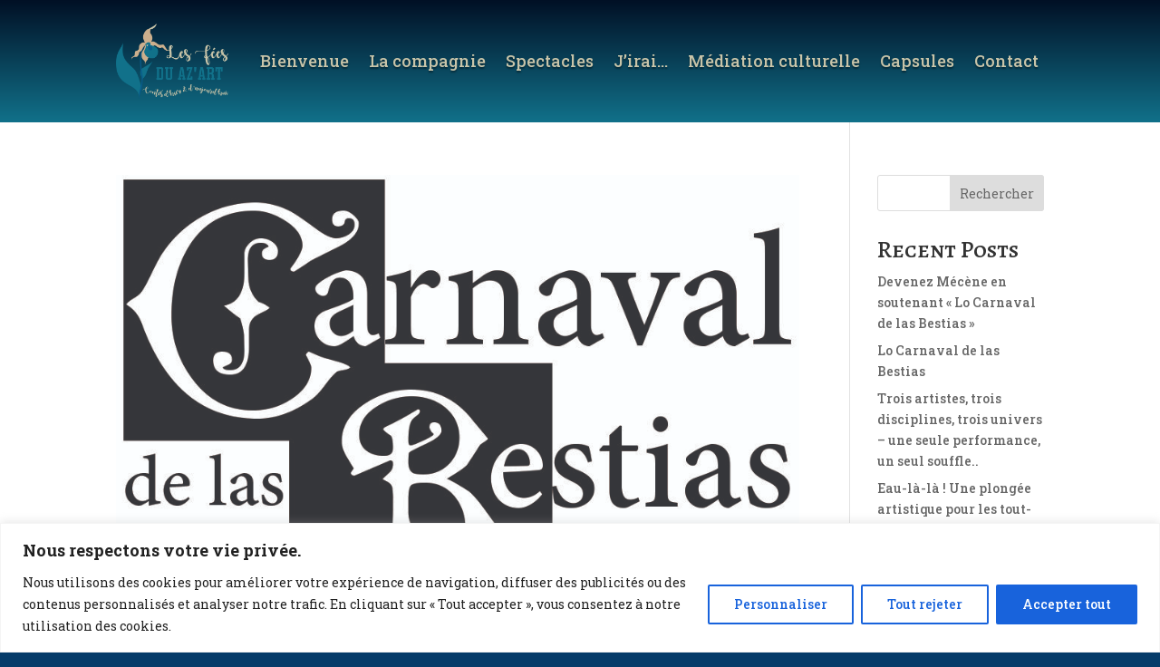

--- FILE ---
content_type: text/html; charset=utf-8
request_url: https://www.google.com/recaptcha/api2/anchor?ar=1&k=6LcBGEIiAAAAAG-IY2WWpeUrSJBt16vnEGJmYCHx&co=aHR0cHM6Ly93d3cubGVzZmVlc2R1YXphcnQuY29tOjQ0Mw..&hl=en&v=N67nZn4AqZkNcbeMu4prBgzg&size=invisible&anchor-ms=20000&execute-ms=30000&cb=atwzke7q7z42
body_size: 48677
content:
<!DOCTYPE HTML><html dir="ltr" lang="en"><head><meta http-equiv="Content-Type" content="text/html; charset=UTF-8">
<meta http-equiv="X-UA-Compatible" content="IE=edge">
<title>reCAPTCHA</title>
<style type="text/css">
/* cyrillic-ext */
@font-face {
  font-family: 'Roboto';
  font-style: normal;
  font-weight: 400;
  font-stretch: 100%;
  src: url(//fonts.gstatic.com/s/roboto/v48/KFO7CnqEu92Fr1ME7kSn66aGLdTylUAMa3GUBHMdazTgWw.woff2) format('woff2');
  unicode-range: U+0460-052F, U+1C80-1C8A, U+20B4, U+2DE0-2DFF, U+A640-A69F, U+FE2E-FE2F;
}
/* cyrillic */
@font-face {
  font-family: 'Roboto';
  font-style: normal;
  font-weight: 400;
  font-stretch: 100%;
  src: url(//fonts.gstatic.com/s/roboto/v48/KFO7CnqEu92Fr1ME7kSn66aGLdTylUAMa3iUBHMdazTgWw.woff2) format('woff2');
  unicode-range: U+0301, U+0400-045F, U+0490-0491, U+04B0-04B1, U+2116;
}
/* greek-ext */
@font-face {
  font-family: 'Roboto';
  font-style: normal;
  font-weight: 400;
  font-stretch: 100%;
  src: url(//fonts.gstatic.com/s/roboto/v48/KFO7CnqEu92Fr1ME7kSn66aGLdTylUAMa3CUBHMdazTgWw.woff2) format('woff2');
  unicode-range: U+1F00-1FFF;
}
/* greek */
@font-face {
  font-family: 'Roboto';
  font-style: normal;
  font-weight: 400;
  font-stretch: 100%;
  src: url(//fonts.gstatic.com/s/roboto/v48/KFO7CnqEu92Fr1ME7kSn66aGLdTylUAMa3-UBHMdazTgWw.woff2) format('woff2');
  unicode-range: U+0370-0377, U+037A-037F, U+0384-038A, U+038C, U+038E-03A1, U+03A3-03FF;
}
/* math */
@font-face {
  font-family: 'Roboto';
  font-style: normal;
  font-weight: 400;
  font-stretch: 100%;
  src: url(//fonts.gstatic.com/s/roboto/v48/KFO7CnqEu92Fr1ME7kSn66aGLdTylUAMawCUBHMdazTgWw.woff2) format('woff2');
  unicode-range: U+0302-0303, U+0305, U+0307-0308, U+0310, U+0312, U+0315, U+031A, U+0326-0327, U+032C, U+032F-0330, U+0332-0333, U+0338, U+033A, U+0346, U+034D, U+0391-03A1, U+03A3-03A9, U+03B1-03C9, U+03D1, U+03D5-03D6, U+03F0-03F1, U+03F4-03F5, U+2016-2017, U+2034-2038, U+203C, U+2040, U+2043, U+2047, U+2050, U+2057, U+205F, U+2070-2071, U+2074-208E, U+2090-209C, U+20D0-20DC, U+20E1, U+20E5-20EF, U+2100-2112, U+2114-2115, U+2117-2121, U+2123-214F, U+2190, U+2192, U+2194-21AE, U+21B0-21E5, U+21F1-21F2, U+21F4-2211, U+2213-2214, U+2216-22FF, U+2308-230B, U+2310, U+2319, U+231C-2321, U+2336-237A, U+237C, U+2395, U+239B-23B7, U+23D0, U+23DC-23E1, U+2474-2475, U+25AF, U+25B3, U+25B7, U+25BD, U+25C1, U+25CA, U+25CC, U+25FB, U+266D-266F, U+27C0-27FF, U+2900-2AFF, U+2B0E-2B11, U+2B30-2B4C, U+2BFE, U+3030, U+FF5B, U+FF5D, U+1D400-1D7FF, U+1EE00-1EEFF;
}
/* symbols */
@font-face {
  font-family: 'Roboto';
  font-style: normal;
  font-weight: 400;
  font-stretch: 100%;
  src: url(//fonts.gstatic.com/s/roboto/v48/KFO7CnqEu92Fr1ME7kSn66aGLdTylUAMaxKUBHMdazTgWw.woff2) format('woff2');
  unicode-range: U+0001-000C, U+000E-001F, U+007F-009F, U+20DD-20E0, U+20E2-20E4, U+2150-218F, U+2190, U+2192, U+2194-2199, U+21AF, U+21E6-21F0, U+21F3, U+2218-2219, U+2299, U+22C4-22C6, U+2300-243F, U+2440-244A, U+2460-24FF, U+25A0-27BF, U+2800-28FF, U+2921-2922, U+2981, U+29BF, U+29EB, U+2B00-2BFF, U+4DC0-4DFF, U+FFF9-FFFB, U+10140-1018E, U+10190-1019C, U+101A0, U+101D0-101FD, U+102E0-102FB, U+10E60-10E7E, U+1D2C0-1D2D3, U+1D2E0-1D37F, U+1F000-1F0FF, U+1F100-1F1AD, U+1F1E6-1F1FF, U+1F30D-1F30F, U+1F315, U+1F31C, U+1F31E, U+1F320-1F32C, U+1F336, U+1F378, U+1F37D, U+1F382, U+1F393-1F39F, U+1F3A7-1F3A8, U+1F3AC-1F3AF, U+1F3C2, U+1F3C4-1F3C6, U+1F3CA-1F3CE, U+1F3D4-1F3E0, U+1F3ED, U+1F3F1-1F3F3, U+1F3F5-1F3F7, U+1F408, U+1F415, U+1F41F, U+1F426, U+1F43F, U+1F441-1F442, U+1F444, U+1F446-1F449, U+1F44C-1F44E, U+1F453, U+1F46A, U+1F47D, U+1F4A3, U+1F4B0, U+1F4B3, U+1F4B9, U+1F4BB, U+1F4BF, U+1F4C8-1F4CB, U+1F4D6, U+1F4DA, U+1F4DF, U+1F4E3-1F4E6, U+1F4EA-1F4ED, U+1F4F7, U+1F4F9-1F4FB, U+1F4FD-1F4FE, U+1F503, U+1F507-1F50B, U+1F50D, U+1F512-1F513, U+1F53E-1F54A, U+1F54F-1F5FA, U+1F610, U+1F650-1F67F, U+1F687, U+1F68D, U+1F691, U+1F694, U+1F698, U+1F6AD, U+1F6B2, U+1F6B9-1F6BA, U+1F6BC, U+1F6C6-1F6CF, U+1F6D3-1F6D7, U+1F6E0-1F6EA, U+1F6F0-1F6F3, U+1F6F7-1F6FC, U+1F700-1F7FF, U+1F800-1F80B, U+1F810-1F847, U+1F850-1F859, U+1F860-1F887, U+1F890-1F8AD, U+1F8B0-1F8BB, U+1F8C0-1F8C1, U+1F900-1F90B, U+1F93B, U+1F946, U+1F984, U+1F996, U+1F9E9, U+1FA00-1FA6F, U+1FA70-1FA7C, U+1FA80-1FA89, U+1FA8F-1FAC6, U+1FACE-1FADC, U+1FADF-1FAE9, U+1FAF0-1FAF8, U+1FB00-1FBFF;
}
/* vietnamese */
@font-face {
  font-family: 'Roboto';
  font-style: normal;
  font-weight: 400;
  font-stretch: 100%;
  src: url(//fonts.gstatic.com/s/roboto/v48/KFO7CnqEu92Fr1ME7kSn66aGLdTylUAMa3OUBHMdazTgWw.woff2) format('woff2');
  unicode-range: U+0102-0103, U+0110-0111, U+0128-0129, U+0168-0169, U+01A0-01A1, U+01AF-01B0, U+0300-0301, U+0303-0304, U+0308-0309, U+0323, U+0329, U+1EA0-1EF9, U+20AB;
}
/* latin-ext */
@font-face {
  font-family: 'Roboto';
  font-style: normal;
  font-weight: 400;
  font-stretch: 100%;
  src: url(//fonts.gstatic.com/s/roboto/v48/KFO7CnqEu92Fr1ME7kSn66aGLdTylUAMa3KUBHMdazTgWw.woff2) format('woff2');
  unicode-range: U+0100-02BA, U+02BD-02C5, U+02C7-02CC, U+02CE-02D7, U+02DD-02FF, U+0304, U+0308, U+0329, U+1D00-1DBF, U+1E00-1E9F, U+1EF2-1EFF, U+2020, U+20A0-20AB, U+20AD-20C0, U+2113, U+2C60-2C7F, U+A720-A7FF;
}
/* latin */
@font-face {
  font-family: 'Roboto';
  font-style: normal;
  font-weight: 400;
  font-stretch: 100%;
  src: url(//fonts.gstatic.com/s/roboto/v48/KFO7CnqEu92Fr1ME7kSn66aGLdTylUAMa3yUBHMdazQ.woff2) format('woff2');
  unicode-range: U+0000-00FF, U+0131, U+0152-0153, U+02BB-02BC, U+02C6, U+02DA, U+02DC, U+0304, U+0308, U+0329, U+2000-206F, U+20AC, U+2122, U+2191, U+2193, U+2212, U+2215, U+FEFF, U+FFFD;
}
/* cyrillic-ext */
@font-face {
  font-family: 'Roboto';
  font-style: normal;
  font-weight: 500;
  font-stretch: 100%;
  src: url(//fonts.gstatic.com/s/roboto/v48/KFO7CnqEu92Fr1ME7kSn66aGLdTylUAMa3GUBHMdazTgWw.woff2) format('woff2');
  unicode-range: U+0460-052F, U+1C80-1C8A, U+20B4, U+2DE0-2DFF, U+A640-A69F, U+FE2E-FE2F;
}
/* cyrillic */
@font-face {
  font-family: 'Roboto';
  font-style: normal;
  font-weight: 500;
  font-stretch: 100%;
  src: url(//fonts.gstatic.com/s/roboto/v48/KFO7CnqEu92Fr1ME7kSn66aGLdTylUAMa3iUBHMdazTgWw.woff2) format('woff2');
  unicode-range: U+0301, U+0400-045F, U+0490-0491, U+04B0-04B1, U+2116;
}
/* greek-ext */
@font-face {
  font-family: 'Roboto';
  font-style: normal;
  font-weight: 500;
  font-stretch: 100%;
  src: url(//fonts.gstatic.com/s/roboto/v48/KFO7CnqEu92Fr1ME7kSn66aGLdTylUAMa3CUBHMdazTgWw.woff2) format('woff2');
  unicode-range: U+1F00-1FFF;
}
/* greek */
@font-face {
  font-family: 'Roboto';
  font-style: normal;
  font-weight: 500;
  font-stretch: 100%;
  src: url(//fonts.gstatic.com/s/roboto/v48/KFO7CnqEu92Fr1ME7kSn66aGLdTylUAMa3-UBHMdazTgWw.woff2) format('woff2');
  unicode-range: U+0370-0377, U+037A-037F, U+0384-038A, U+038C, U+038E-03A1, U+03A3-03FF;
}
/* math */
@font-face {
  font-family: 'Roboto';
  font-style: normal;
  font-weight: 500;
  font-stretch: 100%;
  src: url(//fonts.gstatic.com/s/roboto/v48/KFO7CnqEu92Fr1ME7kSn66aGLdTylUAMawCUBHMdazTgWw.woff2) format('woff2');
  unicode-range: U+0302-0303, U+0305, U+0307-0308, U+0310, U+0312, U+0315, U+031A, U+0326-0327, U+032C, U+032F-0330, U+0332-0333, U+0338, U+033A, U+0346, U+034D, U+0391-03A1, U+03A3-03A9, U+03B1-03C9, U+03D1, U+03D5-03D6, U+03F0-03F1, U+03F4-03F5, U+2016-2017, U+2034-2038, U+203C, U+2040, U+2043, U+2047, U+2050, U+2057, U+205F, U+2070-2071, U+2074-208E, U+2090-209C, U+20D0-20DC, U+20E1, U+20E5-20EF, U+2100-2112, U+2114-2115, U+2117-2121, U+2123-214F, U+2190, U+2192, U+2194-21AE, U+21B0-21E5, U+21F1-21F2, U+21F4-2211, U+2213-2214, U+2216-22FF, U+2308-230B, U+2310, U+2319, U+231C-2321, U+2336-237A, U+237C, U+2395, U+239B-23B7, U+23D0, U+23DC-23E1, U+2474-2475, U+25AF, U+25B3, U+25B7, U+25BD, U+25C1, U+25CA, U+25CC, U+25FB, U+266D-266F, U+27C0-27FF, U+2900-2AFF, U+2B0E-2B11, U+2B30-2B4C, U+2BFE, U+3030, U+FF5B, U+FF5D, U+1D400-1D7FF, U+1EE00-1EEFF;
}
/* symbols */
@font-face {
  font-family: 'Roboto';
  font-style: normal;
  font-weight: 500;
  font-stretch: 100%;
  src: url(//fonts.gstatic.com/s/roboto/v48/KFO7CnqEu92Fr1ME7kSn66aGLdTylUAMaxKUBHMdazTgWw.woff2) format('woff2');
  unicode-range: U+0001-000C, U+000E-001F, U+007F-009F, U+20DD-20E0, U+20E2-20E4, U+2150-218F, U+2190, U+2192, U+2194-2199, U+21AF, U+21E6-21F0, U+21F3, U+2218-2219, U+2299, U+22C4-22C6, U+2300-243F, U+2440-244A, U+2460-24FF, U+25A0-27BF, U+2800-28FF, U+2921-2922, U+2981, U+29BF, U+29EB, U+2B00-2BFF, U+4DC0-4DFF, U+FFF9-FFFB, U+10140-1018E, U+10190-1019C, U+101A0, U+101D0-101FD, U+102E0-102FB, U+10E60-10E7E, U+1D2C0-1D2D3, U+1D2E0-1D37F, U+1F000-1F0FF, U+1F100-1F1AD, U+1F1E6-1F1FF, U+1F30D-1F30F, U+1F315, U+1F31C, U+1F31E, U+1F320-1F32C, U+1F336, U+1F378, U+1F37D, U+1F382, U+1F393-1F39F, U+1F3A7-1F3A8, U+1F3AC-1F3AF, U+1F3C2, U+1F3C4-1F3C6, U+1F3CA-1F3CE, U+1F3D4-1F3E0, U+1F3ED, U+1F3F1-1F3F3, U+1F3F5-1F3F7, U+1F408, U+1F415, U+1F41F, U+1F426, U+1F43F, U+1F441-1F442, U+1F444, U+1F446-1F449, U+1F44C-1F44E, U+1F453, U+1F46A, U+1F47D, U+1F4A3, U+1F4B0, U+1F4B3, U+1F4B9, U+1F4BB, U+1F4BF, U+1F4C8-1F4CB, U+1F4D6, U+1F4DA, U+1F4DF, U+1F4E3-1F4E6, U+1F4EA-1F4ED, U+1F4F7, U+1F4F9-1F4FB, U+1F4FD-1F4FE, U+1F503, U+1F507-1F50B, U+1F50D, U+1F512-1F513, U+1F53E-1F54A, U+1F54F-1F5FA, U+1F610, U+1F650-1F67F, U+1F687, U+1F68D, U+1F691, U+1F694, U+1F698, U+1F6AD, U+1F6B2, U+1F6B9-1F6BA, U+1F6BC, U+1F6C6-1F6CF, U+1F6D3-1F6D7, U+1F6E0-1F6EA, U+1F6F0-1F6F3, U+1F6F7-1F6FC, U+1F700-1F7FF, U+1F800-1F80B, U+1F810-1F847, U+1F850-1F859, U+1F860-1F887, U+1F890-1F8AD, U+1F8B0-1F8BB, U+1F8C0-1F8C1, U+1F900-1F90B, U+1F93B, U+1F946, U+1F984, U+1F996, U+1F9E9, U+1FA00-1FA6F, U+1FA70-1FA7C, U+1FA80-1FA89, U+1FA8F-1FAC6, U+1FACE-1FADC, U+1FADF-1FAE9, U+1FAF0-1FAF8, U+1FB00-1FBFF;
}
/* vietnamese */
@font-face {
  font-family: 'Roboto';
  font-style: normal;
  font-weight: 500;
  font-stretch: 100%;
  src: url(//fonts.gstatic.com/s/roboto/v48/KFO7CnqEu92Fr1ME7kSn66aGLdTylUAMa3OUBHMdazTgWw.woff2) format('woff2');
  unicode-range: U+0102-0103, U+0110-0111, U+0128-0129, U+0168-0169, U+01A0-01A1, U+01AF-01B0, U+0300-0301, U+0303-0304, U+0308-0309, U+0323, U+0329, U+1EA0-1EF9, U+20AB;
}
/* latin-ext */
@font-face {
  font-family: 'Roboto';
  font-style: normal;
  font-weight: 500;
  font-stretch: 100%;
  src: url(//fonts.gstatic.com/s/roboto/v48/KFO7CnqEu92Fr1ME7kSn66aGLdTylUAMa3KUBHMdazTgWw.woff2) format('woff2');
  unicode-range: U+0100-02BA, U+02BD-02C5, U+02C7-02CC, U+02CE-02D7, U+02DD-02FF, U+0304, U+0308, U+0329, U+1D00-1DBF, U+1E00-1E9F, U+1EF2-1EFF, U+2020, U+20A0-20AB, U+20AD-20C0, U+2113, U+2C60-2C7F, U+A720-A7FF;
}
/* latin */
@font-face {
  font-family: 'Roboto';
  font-style: normal;
  font-weight: 500;
  font-stretch: 100%;
  src: url(//fonts.gstatic.com/s/roboto/v48/KFO7CnqEu92Fr1ME7kSn66aGLdTylUAMa3yUBHMdazQ.woff2) format('woff2');
  unicode-range: U+0000-00FF, U+0131, U+0152-0153, U+02BB-02BC, U+02C6, U+02DA, U+02DC, U+0304, U+0308, U+0329, U+2000-206F, U+20AC, U+2122, U+2191, U+2193, U+2212, U+2215, U+FEFF, U+FFFD;
}
/* cyrillic-ext */
@font-face {
  font-family: 'Roboto';
  font-style: normal;
  font-weight: 900;
  font-stretch: 100%;
  src: url(//fonts.gstatic.com/s/roboto/v48/KFO7CnqEu92Fr1ME7kSn66aGLdTylUAMa3GUBHMdazTgWw.woff2) format('woff2');
  unicode-range: U+0460-052F, U+1C80-1C8A, U+20B4, U+2DE0-2DFF, U+A640-A69F, U+FE2E-FE2F;
}
/* cyrillic */
@font-face {
  font-family: 'Roboto';
  font-style: normal;
  font-weight: 900;
  font-stretch: 100%;
  src: url(//fonts.gstatic.com/s/roboto/v48/KFO7CnqEu92Fr1ME7kSn66aGLdTylUAMa3iUBHMdazTgWw.woff2) format('woff2');
  unicode-range: U+0301, U+0400-045F, U+0490-0491, U+04B0-04B1, U+2116;
}
/* greek-ext */
@font-face {
  font-family: 'Roboto';
  font-style: normal;
  font-weight: 900;
  font-stretch: 100%;
  src: url(//fonts.gstatic.com/s/roboto/v48/KFO7CnqEu92Fr1ME7kSn66aGLdTylUAMa3CUBHMdazTgWw.woff2) format('woff2');
  unicode-range: U+1F00-1FFF;
}
/* greek */
@font-face {
  font-family: 'Roboto';
  font-style: normal;
  font-weight: 900;
  font-stretch: 100%;
  src: url(//fonts.gstatic.com/s/roboto/v48/KFO7CnqEu92Fr1ME7kSn66aGLdTylUAMa3-UBHMdazTgWw.woff2) format('woff2');
  unicode-range: U+0370-0377, U+037A-037F, U+0384-038A, U+038C, U+038E-03A1, U+03A3-03FF;
}
/* math */
@font-face {
  font-family: 'Roboto';
  font-style: normal;
  font-weight: 900;
  font-stretch: 100%;
  src: url(//fonts.gstatic.com/s/roboto/v48/KFO7CnqEu92Fr1ME7kSn66aGLdTylUAMawCUBHMdazTgWw.woff2) format('woff2');
  unicode-range: U+0302-0303, U+0305, U+0307-0308, U+0310, U+0312, U+0315, U+031A, U+0326-0327, U+032C, U+032F-0330, U+0332-0333, U+0338, U+033A, U+0346, U+034D, U+0391-03A1, U+03A3-03A9, U+03B1-03C9, U+03D1, U+03D5-03D6, U+03F0-03F1, U+03F4-03F5, U+2016-2017, U+2034-2038, U+203C, U+2040, U+2043, U+2047, U+2050, U+2057, U+205F, U+2070-2071, U+2074-208E, U+2090-209C, U+20D0-20DC, U+20E1, U+20E5-20EF, U+2100-2112, U+2114-2115, U+2117-2121, U+2123-214F, U+2190, U+2192, U+2194-21AE, U+21B0-21E5, U+21F1-21F2, U+21F4-2211, U+2213-2214, U+2216-22FF, U+2308-230B, U+2310, U+2319, U+231C-2321, U+2336-237A, U+237C, U+2395, U+239B-23B7, U+23D0, U+23DC-23E1, U+2474-2475, U+25AF, U+25B3, U+25B7, U+25BD, U+25C1, U+25CA, U+25CC, U+25FB, U+266D-266F, U+27C0-27FF, U+2900-2AFF, U+2B0E-2B11, U+2B30-2B4C, U+2BFE, U+3030, U+FF5B, U+FF5D, U+1D400-1D7FF, U+1EE00-1EEFF;
}
/* symbols */
@font-face {
  font-family: 'Roboto';
  font-style: normal;
  font-weight: 900;
  font-stretch: 100%;
  src: url(//fonts.gstatic.com/s/roboto/v48/KFO7CnqEu92Fr1ME7kSn66aGLdTylUAMaxKUBHMdazTgWw.woff2) format('woff2');
  unicode-range: U+0001-000C, U+000E-001F, U+007F-009F, U+20DD-20E0, U+20E2-20E4, U+2150-218F, U+2190, U+2192, U+2194-2199, U+21AF, U+21E6-21F0, U+21F3, U+2218-2219, U+2299, U+22C4-22C6, U+2300-243F, U+2440-244A, U+2460-24FF, U+25A0-27BF, U+2800-28FF, U+2921-2922, U+2981, U+29BF, U+29EB, U+2B00-2BFF, U+4DC0-4DFF, U+FFF9-FFFB, U+10140-1018E, U+10190-1019C, U+101A0, U+101D0-101FD, U+102E0-102FB, U+10E60-10E7E, U+1D2C0-1D2D3, U+1D2E0-1D37F, U+1F000-1F0FF, U+1F100-1F1AD, U+1F1E6-1F1FF, U+1F30D-1F30F, U+1F315, U+1F31C, U+1F31E, U+1F320-1F32C, U+1F336, U+1F378, U+1F37D, U+1F382, U+1F393-1F39F, U+1F3A7-1F3A8, U+1F3AC-1F3AF, U+1F3C2, U+1F3C4-1F3C6, U+1F3CA-1F3CE, U+1F3D4-1F3E0, U+1F3ED, U+1F3F1-1F3F3, U+1F3F5-1F3F7, U+1F408, U+1F415, U+1F41F, U+1F426, U+1F43F, U+1F441-1F442, U+1F444, U+1F446-1F449, U+1F44C-1F44E, U+1F453, U+1F46A, U+1F47D, U+1F4A3, U+1F4B0, U+1F4B3, U+1F4B9, U+1F4BB, U+1F4BF, U+1F4C8-1F4CB, U+1F4D6, U+1F4DA, U+1F4DF, U+1F4E3-1F4E6, U+1F4EA-1F4ED, U+1F4F7, U+1F4F9-1F4FB, U+1F4FD-1F4FE, U+1F503, U+1F507-1F50B, U+1F50D, U+1F512-1F513, U+1F53E-1F54A, U+1F54F-1F5FA, U+1F610, U+1F650-1F67F, U+1F687, U+1F68D, U+1F691, U+1F694, U+1F698, U+1F6AD, U+1F6B2, U+1F6B9-1F6BA, U+1F6BC, U+1F6C6-1F6CF, U+1F6D3-1F6D7, U+1F6E0-1F6EA, U+1F6F0-1F6F3, U+1F6F7-1F6FC, U+1F700-1F7FF, U+1F800-1F80B, U+1F810-1F847, U+1F850-1F859, U+1F860-1F887, U+1F890-1F8AD, U+1F8B0-1F8BB, U+1F8C0-1F8C1, U+1F900-1F90B, U+1F93B, U+1F946, U+1F984, U+1F996, U+1F9E9, U+1FA00-1FA6F, U+1FA70-1FA7C, U+1FA80-1FA89, U+1FA8F-1FAC6, U+1FACE-1FADC, U+1FADF-1FAE9, U+1FAF0-1FAF8, U+1FB00-1FBFF;
}
/* vietnamese */
@font-face {
  font-family: 'Roboto';
  font-style: normal;
  font-weight: 900;
  font-stretch: 100%;
  src: url(//fonts.gstatic.com/s/roboto/v48/KFO7CnqEu92Fr1ME7kSn66aGLdTylUAMa3OUBHMdazTgWw.woff2) format('woff2');
  unicode-range: U+0102-0103, U+0110-0111, U+0128-0129, U+0168-0169, U+01A0-01A1, U+01AF-01B0, U+0300-0301, U+0303-0304, U+0308-0309, U+0323, U+0329, U+1EA0-1EF9, U+20AB;
}
/* latin-ext */
@font-face {
  font-family: 'Roboto';
  font-style: normal;
  font-weight: 900;
  font-stretch: 100%;
  src: url(//fonts.gstatic.com/s/roboto/v48/KFO7CnqEu92Fr1ME7kSn66aGLdTylUAMa3KUBHMdazTgWw.woff2) format('woff2');
  unicode-range: U+0100-02BA, U+02BD-02C5, U+02C7-02CC, U+02CE-02D7, U+02DD-02FF, U+0304, U+0308, U+0329, U+1D00-1DBF, U+1E00-1E9F, U+1EF2-1EFF, U+2020, U+20A0-20AB, U+20AD-20C0, U+2113, U+2C60-2C7F, U+A720-A7FF;
}
/* latin */
@font-face {
  font-family: 'Roboto';
  font-style: normal;
  font-weight: 900;
  font-stretch: 100%;
  src: url(//fonts.gstatic.com/s/roboto/v48/KFO7CnqEu92Fr1ME7kSn66aGLdTylUAMa3yUBHMdazQ.woff2) format('woff2');
  unicode-range: U+0000-00FF, U+0131, U+0152-0153, U+02BB-02BC, U+02C6, U+02DA, U+02DC, U+0304, U+0308, U+0329, U+2000-206F, U+20AC, U+2122, U+2191, U+2193, U+2212, U+2215, U+FEFF, U+FFFD;
}

</style>
<link rel="stylesheet" type="text/css" href="https://www.gstatic.com/recaptcha/releases/N67nZn4AqZkNcbeMu4prBgzg/styles__ltr.css">
<script nonce="6oA4bZzssfyvcdrYDSLoCA" type="text/javascript">window['__recaptcha_api'] = 'https://www.google.com/recaptcha/api2/';</script>
<script type="text/javascript" src="https://www.gstatic.com/recaptcha/releases/N67nZn4AqZkNcbeMu4prBgzg/recaptcha__en.js" nonce="6oA4bZzssfyvcdrYDSLoCA">
      
    </script></head>
<body><div id="rc-anchor-alert" class="rc-anchor-alert"></div>
<input type="hidden" id="recaptcha-token" value="[base64]">
<script type="text/javascript" nonce="6oA4bZzssfyvcdrYDSLoCA">
      recaptcha.anchor.Main.init("[\x22ainput\x22,[\x22bgdata\x22,\x22\x22,\[base64]/[base64]/MjU1Ong/[base64]/[base64]/[base64]/[base64]/[base64]/[base64]/[base64]/[base64]/[base64]/[base64]/[base64]/[base64]/[base64]/[base64]/[base64]\\u003d\x22,\[base64]\\u003d\x22,\x22wrXCt8KLfsOzccOUw5zCu8K1HsOFHcKIw7Yewr8+wp7CiMKmw54hwp5ew57DhcKTEMK7WcKRVQzDlMKdw6QFFFXCocOkAH3DnDjDtWLCnEgRfxPCkxTDjWV5OkZRScOcZMOiw4xoN1TCtRtMOcKGbjZ4wo8Hw6bDjsKcMsKwwpHCrMKfw7N2w6ZaNcKmA3/DvcO7X8Onw5TDoT3ClcO1wrYGGsO/LR7CksOhGVxgHcOPw47CmQzDo8OKBE4SwpnDumbCkcOWwrzDq8OSbxbDh8KQwpTCvHvCsEwcw6rDusK5wroyw6kEwqzCrsKawqjDrVfDvcKDwpnDn01Bwqhpw4M7w5nDusK/esKBw58gCMOMX8KPQg/CjMKpwoATw7fChj3CmDoFYgzCnhAxwoLDgDArdyfCpRTCp8ODfsKrwo8aQQzDh8KnE1I5w6DChsOew4TCtMKGfsOwwpFnHFvCucO2RGMyw5bCrl7ChcK3w4jDvWzDrH/Cg8KhcV1yO8KYw5YeBm7Ds8K6wr4sCmDCvsKWQsKQDicYDsK/SRYnGsKQUcKYN24cc8Kew4fDssKBGsKbexALw4TDtyQFw6vCmTLDk8K7w44oAWDCmsKzT8K+FMOUZMKZFTRBw5gMw5XCuxzDrMOcHlPCkMKwwoDDu8KKNcKuAV4gGsK/w5LDpggDQ1ADwrnDnMO6NcO7GEV1N8OiwpjDksK0w7tcw5zDpsKRNyPDr2xmcx4jZMOAw4tZwpzDrlbDusKWB8O4fsO3SF5/wphJSAh2UFpVwoMlw57DgMK+K8KIwojDkE/CqsOcNMOew6ZZw5ENw704bEx4XBvDsAZ8YsKkwr1CdjzDqsOXYk9Lw4lhQcO1OMO0Zwkkw7MxI8Omw5bClsKRZw/Cg8OjCmwzw7wAQy1uXMK+wqLCgUpjPMOaw5zCrMKVwqnDuBXChcOZw7XDlMOdX8OWwoXDvsO9HsKewrvDp8OXw4ASd8O/[base64]/DvMOEwoFzDMOTO8O0L8O7TcKjwoUew6QtAcO3w5Qbwo/Dk1YMLsO6ZsO4F8KIHAPCoMKUJwHCu8KUwrrCsVTCl3MwU8OOwoTChSwnYhx/wp3CtcOMwo4Ww4sCwr3CoBQow5/DtcOcwrYCIV3DlsKgEndtHXPDpcKBw4U0w4dpGcKFf3jCjGo4U8Krw4TDu1d1AGxTw4PCvChVwrQEwofCmULDtHZJEsKob3LDmcKDwqY3TQ/DmAHCgxhwwrHDhcKEecOxw4hTw7XChMKORCkiKMO7w7fCgsKRWcOjOBPDv3MXV8Kbw4/CijRqw4svw70TQWXDkMOwYj/DmkNyKsObw6k7aHfCq0zDnMKXw7HDsD/CiMKzw7xKwqrDrhlsG0EvF39Cw74Fw47CqhDCjzTCqX5Yw7M5NzI8DS7DrcOCHsOKw4wjIyN8RjvDk8K6c09rU0IibcOhYMK+GxpMcTTChMOuf8KFFmVVbDpmTnIswpbDkhlTJsKZwpXCgjrCqxlcw68pwo9LHldTwr/CrHTCq3zDpsK/[base64]/Dk8K8w7nDhBN8w6HCg8OBw6JFw6nDnsKLwoTChcKlDsOpT0ZaF8OqwqQbGGnCvsKnw4rCgmHDlsKJw77CqsKOFUYNYU3DuDbCiMOeBTrDuxDDlSLCp8OWwrB+w5lzw6vCuMOuwoDCncKnXT/DhsOKw4oEMSQsw5gWfsOcasKuCMKMw5ENwovDocOQw7dyVcKmwpfDkiIhwp7DjsOSX8KswosQdcKRS8KOGsO4RcOfw4DDqnLDoMKnOMK7RxzCuCPDlkw3wqlJw4bDvFDCvXTCvcK/TsOrYzvDvsOlO8K6ecOOKSzClMOxwqTDnnlPH8ORDcKhw4zDvATDlcOEwojCgMKGGcO/w4rCuMO1w5nDshdVL8KrdMO9MQcVHcK4QjzDmDPDiMKKXsK2RcKxwqvCosKKChHCucKxwpjClDlpw5PCvWIgZsOmbRhHwqvDlAPDl8K8w5vCj8OAw5AKA8Opwp/Cj8KEO8OowoU4wq3Du8K4wqvCtcKSOhoRwr9oX1TDrnLCoV7CtBLDjEbDq8O+SCYbw5jCh1bDoHAARSnCqcOGO8OtwoXCsMKRA8O7w5jDjcOKw7xIWWY+Z2o8ZxAYw6HDv8Oiw6/DvFIkch45wqXCvBxGeMOMfUZqbsOqB3gVbgLCrMONwogJCljDpkzDm1XChcO8cMOFw5g/X8Ouw6nDvkzCqBXClzLDicKqIH0cwoxhwq3CmVTDuSotw6NjEig9R8KcBsO6w7bCksOBRXfDu8KaWsOXwrUmRcKtw7oCw4TDvzIrfsKKJiRRT8Ofwq1rw7/CkQ/CqX4VLnTDl8K1wrUUwqPCr37Cs8KGwpF+w4UHAwLCogZuwqHCk8KrO8KEw5lCw756e8O/VFAkw6bCjCjDhcO1w7wlbHojWX/CmnPDqR8JwpbCnBbCj8OgHATCpcKUDH3Cg8OEUlwWwrnCpcO3woPDqcKnEE85F8KBw6xVaXJ8wrULHMK5TcK/w5pMcsKNPj8mB8OhPsKywobCpcKZw6Fzc8KuJUrCl8OBeEDCnMKhwpjCsEDCiMOYcl1dKsKzw4jDqVtNw6TDt8KaC8Ohw75kS8K2Tz7Ci8KUwpfCnSTCoCI5wrQhQXsLwq/CoyRMw7xgw5vCicKKw6/[base64]/DiRF0wqwgwoJnR8O/wpRueg5Bw77DkRbCsMKSRcOtNV7DmsKLw4vClUwFw78JeMOKw4wvw7p5ccK3RsOawo1NPE9fOsOTw79pVsK6w7jCl8OdAsK2GsOSw4DCpWAxOQ8Jw4FqQVjDgy7Dv21Nw47CoUJVSMOXw7DCjMOHwphhwoLDmUxeDsKHQsKTwrlMw5fDvcOGw7/DoMKTw4jCjsKZUkXClCp4QMKFNV9+ScO6KcKowoDDqsOFYxXClEnDmSTCtgNRwq1nw6kZBcOuwp3Do3wrZ0RCw60pIT1jwrPCn09Fw5sLw7BpwrBYOcOgWS86wo3DshrCm8OYwqfDtsOQw5Z+fBrDtxxiw5/CncONwrkXwqg4wo/DhF3Dj2zCg8OaAsO8wr49XgYoVMOmf8KidSNoInZZYcOvMcOcTsO1w7lJBiNSwq/CrsO5f8OFH8OEwr7CvsKzw6LCvGHDn2ovS8O4eMKPZMO7L8OdDMKlw4Mawr5RwrPDssK3ZBBmbcK/w7LClGnDuVVTEsKdN2YLKGfDoW1EFk3DlnrDgcOjw5nCkX5UworCpkseQ1AnS8Oywp1pw4Raw6J5CGnCrgYqwpNbRX7CpxjDqzfDqsOJw6LCsRRpD8OqwobDscOtIHNMWwdIw5Zha8OAw5/[base64]/VsKUwqnDlsOmw45bZ8OMNizDk8Kdw7LClcKowpgOGWfCnUTClsOHKy8vw6TDg8KuOwzCjlzDhR9nw6DCmcOkQjxuVxw4w50ZwrvCjyQGwqdecsOIw5czwpUwwpTClQxOwrtowqnCnxRQPsOnesOGWULCllJ/bMK8w6RbwqfDmWpdwr8JwqFydsOqw5Z0wpPCoMKDwqc2YUbCkQnCssOZRWHCnsOXElvCvcKrwpolIl58IVtWw7E8OMOXFm8BNVIfK8OjLcKew4EkRT/DrUEew7cDwpwBw6nCjU3DpcOkRnkTPMKjM3FOJwzDnglqE8K+w4ACQcKoQWfCjREtHiXDqMO1w5bDi8OMw4zDknTDtMKOB07CscO7wqXDtsKUw50aP11ewrN3LcKRw45Bw4M+dMKQBAzCvMOiw5zDi8KUw5bDvDMmw6UtP8Ogw6rDsiXDt8O/NsO1w5twwp0Ew557wq5QQUzDvHgGw5sLRMONw6ZcOsKqRcOFYWxDw7zDkFHChFfCrwvDnz3CuH/DmmMRVCrCrnXDtmgeS8Krwp03w5UqwqMFwogTw708PMOrMQrDkkh3JMKyw7kOUwdFwpR1GcKEw7Yyw6DCm8Ouw7hGIMOtwo8/[base64]/[base64]/Cpk3CmcKEw64XwqbCmcKrw4HCoTtmwrfDkgprFsO7GwR0wp3DmcODw6rCiAdzRsK/PsOfw7MHcMO6Pmhnw5ESfcOnw7ABw5kTw5PChEIbwqjDvsO7w7XDm8K9dXIuEcKyHS3DvjDDnANiwpLChcKFwpDDnj/DjMKGBwLDpcKDwr3DqsOFbwrDlUDCl1Uowr7DiMK7K8K0U8Kawp9ywqjDmcOFwo0jw5PCicOYw57CsTLDvU9/[base64]/Dt0/CnsKwRkYWwp3DvBPChkzDrVDDm8Kwwp8NwqDCmcO2wodtZmtLIsOLE2sRwoPDtjwzWkZdZMO1BMKtwrPDrXEqwp/DhE9BwrvDgsKQwo5Hwq3Dq2HCq2PDq8KxS8ORdsOXw5ITw6FuwonCgMKgfVFseWDClMKCw5BUw5DCrBpvw4Z1KsK6wpPDhsKOGMKNwqjDiMKnw4YTw4xyC195woQmIwjCq13Dt8O/[base64]/woMhwoTCssOiw7h1VGLCkmIbwr4Mw5UMwpMWw5hKw7nCssOWwoMpfcKMSAXDhsOsw71Mw5jDqi/[base64]/[base64]/DhhbDvBbDisKGwpDCtxddWhBxwo9qwoPDokbDhETDsi9wwrTDuHrDsXfDmg/Dj8OPwpcAw4RwA07DoMKPwpMVw4YFCMKzw6bDoMKxwq/CkAwHwpHChMKOfcOHwr/Dq8KHw75Zw5PDhMK6w5xMw7bChcKiw6Yvw5/[base64]/CkcOgw4YBw5dnL8ObwqjDl8K9GcO0wprCuV3Dtw/Cj8OPwp/DnSc9MRVgwrzDkCPDjMKZDCbCtxV1wqXCoiTDvXImw4p5wrbDpMOSwqAywqTCsAfDksOBwoMNSg8twrQ+CMKKw4rChHnDolPCljjCksOFw7lcwoXDssOkwrrCkTkwYsOfwo/[base64]/CuMOvJcOaSGB3TcK3DBJaw79owp1hw48vw6EZw7MXbMOmwopiw7DDm8KLw6UEwrbDuXMeTsKzasKRG8KSw4bDrFgsVcKvLMKMXi/Cv1vDr1XDlF93SX3CtisGw5PDvHXCkV8EdcK6w4TDlsOlw7PCvRxiXMOTNys9w4wcw7TDmS/CtcKsw5UZw7TDpcOKUMO3OcKyaMKJFcO3w4gNJMOzPlFjccKYw43DvcO2wqfChcOFw5bCocOiAmFEOFbCrcOfFnFVVjc8VRt3w7rCjcK7Fy3CpcOhazTCqXtTw447w5fCncOiwqdbBMOgwp4iYADDk8O5w69CLznDkmZ5w7zCm8Kuw4zCkzPDt2fDr8K/[base64]/CrQrDmVpxwq/Djg7Cr2vDtcKeTUXDjMKpwoJPVsKCSgo1OlfDklUbw79EVUDCnkrDrsOGwr4ww5hIwqJUJMKFwpxfHsKfwr4YWDA0w7rDsMODecOUUQZkwr9Kf8OIwpInGUtSw4HDlcOUw6Add2nCisO3EcO8wqHCu8KMwqfDiSPCucOhRifDtE/CtW3DgzlXcsKswpXDuR3CsWUScSLCrRE/w5jCvMOxC2hkw5ZTw45rwr7Dm8OJwqo0wpYcw7TDqsKjCMOaZMKREcKawoHCpcKmwps9AcO+RVBKw4fCssKiRlVkJGFremlyw5zClRcAIhgYYGnDmBbDvCPCsGszw6jDpXEsw5HCiivCscOrw5Y4LiQTHMKoJ2TDpcKQwpE2aC7CvXUyw6zDqcK7R8ORITPDvyVPw6I/[base64]/CtsO7Ky/DgVrDvsKCdcO+dHUpdcK/w5VoQcOYfz7DjcOAJMKxw51Ww6M8CmXDk8KGQsKjRFHCucKnw50Fw40Ow6jCtcOcw7BkbXkuBsKLw5EaE8Obw4YQwph/w4RIOcKYAibClcOkfMOAUcO0MUHCvsKJwp3DjcOjQAkdw5rDiD90Il/Ci0jCvCEBw63DnXfCjA4MXVTCuHxOwq3DsMOnw5vDiAwmw5/DtMOLw5jCuyMWI8KRwo5jwqBGOcOqGgDCtcOVP8KuBkTCisKuwpkVwrw9I8KDwrTClBwvwpXDmcOILz3CshsmwpVxw6vDvcOdwoY1woXDjEEKw50Jw4wzalTCpsOBEsOgFMOhKcKZX8KNLn9cSRlAb1nCvsOKw7zCmFF3wrhLwqXDtsKCcsKSwq/Ch3Ibw7tYfGfDoQnDmRsTw5A9NBbDgQc4wpBTw5J8BsKIZFFaw4E2Z8OQFUQgwrJAw6XCklYEw7EPw7dMw6PCmhN3Lgl2GcKgVcKmGcKaUUhUdsOJwqLCucO9w7MiN8K/JsK1w7DDg8OxEsOxw77DvV1XKsK2VmQ2c8K1wqhwfH7DksKpwq50YX5OwrNgcMOawq5gacOzwrvDnHgiQ3tPw502wpE5P1IbXcOzRcKaGjDDhMOzwo/[base64]/CogHDmMKtFF3DqcOQVWJ2wqN/bMOUZMOdfsONKMOEw7nDlThFw7Z8w4QDw7Zgw4nCjsORwo7ClkDCi2DDhEcNUMOeUcKBwqlGw7/DhU7DlMOnT8KJw6gRaBEYw4o7wpQHbMKzw50bNwA4w5nCn1RWZcOSTg3CqUR2wpYYQjDDm8O3T8KVw4vClXgxw4vChcKuaCrDpX9Kw5kyLMKZfcO0VAxNJMKyw4HCucO4JwwhTxMxwq/CkC/[base64]/DjsOFR8Kdc8KDwrpXwrZWCcKcw6nCgMKsc1HCrnXDpUIxwqjCvGNNE8KlFSlyHRFrwo3DpcO2PzV/[base64]/w7nCp8O0QMKNQynCvMOWOglrw4pdZTHCilzChE8TT8O/cQHCsW/Cn8KAw47Cq8KFfTUfwpjDi8O/wrExw5Buw7/Drh7CkMKaw6Zfw5Fbw4NiwrdwHsKJSm/DvMOZw7bDi8KYO8Kbw43DumEKQsOLfW7DukllWMOYPcOmw7Z/fll9wrIdwpXCusOfRn7DksKdAMOyBMOmw4HCgzRqQsK1wq0zD3LCrDHCuT7Dr8KQwpZUHmjCu8Kowq7DrDJ0esOAw5XDvsKVAk/[base64]/H8OpWR1JwrRCEMKiw7TCk8KJw4wUwoXCg0MywopcwrFWcAgkGsOvLmPCvCzDmMOnwoQXwo9Xw6oCd3BSRcKLBjvCgMKfRcOPOV1/SxnDkFtgwrbCi3NdA8OPw7hEwqZRw6ENwoMAUwJiH8OZbsO6w65Swo9Rw5DDqcKWPsKdw5BAAFIgeMKCwr5DO1EwTDZkwovDg8KCOcKKF8O/[base64]/w5XCp8OdwoXCpW4mw43CuMOiw49FwqPCnVtFwrnDosO2w4gNwrQ4N8K7JcKQw6HDpEhWUw5Cw4rDlMKKwpfCqgzDh1fDuyLCrXvCnw3DpFkbwqE0WTjCssK2w6nCosKbwrZTNwjClcKaw7HDu2pQOMKUw5zCviYDwoB3G1lywo4+LWvDpGAVw5okIk5fwr/Ch3wRwo1GD8KfXwHDv1/Cj8OJw6PDtMKGacK9wrkVwpPCmsKTwpxWJcKvwr7Cq8KxMcKuYzvDusKUHB3Dt3JmF8KrwrXCmcOqZcKkR8K7w4nCrG/DoQrDqDjCuyLCoMObdh4Vw5JKw4HDuMK6OVvDtX/[base64]/wo7DjE9RwpHDjW/DmcOxGsO2Gg/DmDXDtiXDvsOqbCHDiiBuwpAiW3RXA8O0w41mJcKOw4nCv2HCoSjDqMK3w5TDqSpuw7PDn19yGcOlw6/DsR3Cm35Cw4bCvAQewrLCkcKEQcOkR8KDw7rCoEFRTCzDn1hRw6Biex/CtQEKwrHCosK8ZngNwogYwq9wwoY8w4wcFsKBcsOnwqVUwpkscDXDlXkGfsO7woTCkm1wwrIIw7zDi8KhD8K2GcOJBFhUwpU6wovChcOzf8KGPTpeDsO1MWDDiXbDsWTDiMKuV8OUw4UcCMOXw5/Ds2sdwrTDt8OhVcK8wrTChTHCl3xzwpp6w5cjwpk4wq9Bw6JuU8KvaMKew53Di8K/IsKnF2HDhS8bZ8OwwqHDnMOUw5JVQcOrMcODwpjDpsOsV0cKwqrCjnHCg8KCEsOCwqHDuhzCnykoVMOBQ39XB8OawqJBw7YCwqTCi8OECGxnwrHCjgXDjMKdVmRkw7/Cj2HCvsOzwrzCqGzCjzhmUlzDhSgXCsKawonCtj7CuMOJJSDCkz1DOktadcKzQWPDpsOGwqhtwpoEw5VJCsKIwpDDhcOXw73Dk2zChE8/GcK2GMODD1nCqcO5fwADZMOxQUFgARbDqsOvwr/Ds1nDoMKMw4okw7EZwqMKwq5mRV7CosKCZsK8FsOkWsKDQMK9wqZ+w4JGUiYDU381w5vDjx3Dg2Vdw7vCkMO2aDoYOxfCoMKOHQ1Kb8KxLR3Ci8OfHggnwqZtwq/CscOESm3CpyLDkMKSwobCqcKPAErCrnvDrn/[base64]/GcORWTLDn0PDrMKgS2Q1ClnClBwVwo4feFU1wpZdw64VbFfDuMOKwrPCjVMUa8KTCcKwRsO1dlsTFsKOHcKOwrwpw4HCsGBRHEjCkQkgecOTOlN5eD0sNEM+LzjCk0jDjkzDtAoUwrkTw6ZERcK3FW09M8Kqw4/CisOQw4nCuVFew48xbMKaeMOEcXPChW9fw7EMCGzDtQDCksO0w7LCn3l2TyfDpBtZWMO5wrFeYRN+f1ticGJHNn/CnnTCqMKmVQDDlinCnAPCgybCpQnDoWHDvDzCgsOMV8KTP3TCqcOMZRVQPBZCIiTCtkQobyMJdsKMw7vDisOjRsOASMOgMcKXeRgVVSp8wprCs8OEY0Rsw6jCoGjCsMK8woDDlG7CsR8dw4piw6kALcO0w4XDknotw5fDu0LCmsKoEMOCw4whLsKXXAZZKsKRwrl5wp/Dq0zDgcOxw6TCksKCwq4HwprCrVrCq8OnLsKvw5bCnMONwoXCrXTCpFZnc0TCjwAAw5M8w5zCjjLDlsK9w7TDoh4BKMKYw7XDiMKrI8OUwqcDw57DvsOjw77DrMO0wo3Dq8KEFj84YRZbw7ZIDsK5c8ONeTABe2BowoHDgsO+wp8gwpXDnA0lwqM0wpvCvQXCqAdDwp/DpwPDncKpQhwHXSPCv8KvesOqwqQjVcKvwq/CpRTCiMKqD8KfKD7DggEPwpvCpinCtjgoX8KLwq7DqyLCkMOZD8K/[base64]/acOIUypZw6M6EMKFw5FcwrgKcxU3wp8rw67DtMKbbsOTw63DpRjDiGN/[base64]/Coh9QRsKjEMKlVcOhNBfDqVPDv8Oww5vChMK4woXCucO6DcKvwoYaCsKFw4Y8w73CpwAQwqxCw6/DkCDDgnosXcOkDcOJTQVewpYYSMKHF8O7WSNtTF7DhgbDrmTDgAzDocOIb8OPwp/[base64]/[base64]/DksKVwqgFw79hwrpdw5o0GQ3CijXDg2AVw5nCjQBcJcOMw6YNwpRdVcKNw4TCusKVJsKjwozCpQrCmH7DgS7DhMKtdj0awrksdzhdw6PDj0o/[base64]/[base64]/[base64]/wqbCrsO0wrjDlULDuMOiUsKJwqbCvGhuL1IaOhDClcK3wq1vw4BGwo0ZM8KPDMKrwobDgCHDkR8Tw5BfCkfDhcKPwrcGXEp1P8KlwqsRZcO3ZVZ/w5APwp47K3jCisOTw6/Cq8OjOS5xw5LDq8KowrzDjw3DsmrDjVfCncOjw4xGw4Bhw6vDlx3CgTEawqopbjbDs8K0P0LDsMKAGibCnMOgeMKfUTfDkMKgw7jCglQaJsO6w4/[base64]/Cv8OjU8Ouwo7Co8KGwqsSICfDosOhwrDCkMOVPEDCuWIuwrvDqAB/wojCqi7DpXtZdABNaMORPgVZWkjCvE3CsMOkw7PCmMOWF23Chk/CpCA6egLCt8O/w5l2w5BZwrFXwq9CYALCkU7DkMOQQMO+J8KoNG85w4TCuFkzwp7Cs07DvcKeasOIJ1rCl8Olwo7CjcK/w4xewpLCv8OUwrfDq0JHwo5eD1jDtcKGw5TCt8KWXwkmGXwEwo0qPcKWwp1YesOxwrrDhMOUwofDq8KNw7FIw7bDhsOew6VSwrVbwpfCliARS8KDWFNMwojDkMOLwqx/[base64]/DrTcEwr7Cn3cRwrDDh8KjfMKEwovCn8OCfkzDpcKITsKvGcKyw5JlIcOjaE7Dn8KVCznCnsO5wq/Dh8OQEsKnw5bClFXClMOedMKowrU3XzjDm8OXE8Oewop7wqp7w4VqIsKlSTJtwqpfwrY2FMK/wp3DiSweIcOrABIawpLDt8Oew4Q6wqI/wr8ow7TDr8O8VMOuCMKgwrZIw7zDkWHCjcOfTVZ7XsK8N8OhSAxSTTjDn8KZcsKgwrkcPcKkw7hFwodIw79nacOPw7nCmMOdwopWHsOQYsOwZw/DgsK6w5PCgsKZwr7DvFNDBsKOw6LCuG4Vw5fDr8OVUsK+w57ChsOrbm4Uw6XCjxtSwoPChsK4J0QGXcKgUwTDscKDwo7DihEHF8KIFSXDicKHaFo/bsOSOm9Jw6nDun4Lw5Rzd2zDmMKvwo/DvcOtwrvDoMOZVMKKw7zDqcKLEcOiw5nCssOdwojDgVhLCcOGwqHDrMOow7ESCxwpS8OUw6XDtjlsw4xdw4XDrldbwrnDhETCusO6w7/DjcOjwp/[base64]/[base64]/Dm1pNHj0ZNzHCt8KCwpsiJ8O9wo1swq4FwqwFdMO9w4XCn8OvSBB3JcOqw49hwo/CvXkabcOtZkrDgsOKOsKsIsOQw5RjwpNHcsKEYMKxTMOOwprClsK8w4fCnMOaODvCj8OIwrkCw4bCi3lswrk2wpvDohocwrnDu2JlwqTDnsKJESh7HsKzw4Z/M3XDg2/DhcKbwpUuwo/Cn3PCscOMw60jWy8xwrU9wrzCrcKxVMKMworDisKcwqsjw57CisKHwoRLF8O5wopaw6bCoTgkHy8Zw5fDrlgmw5XCjcK7N8OKwpBCVMObQsO7wo8Hwr/[base64]/[base64]/woNGeUYVVcOdQxXDmSnCpMOSFSnCpR/[base64]/CgsOoGBouw6PCmMOmVHfComBWw4p0bMORQcKBw4bChW7CrsKSw7nDuMKRwpwvdsOGwrLCpkkLw7rDiMOFXhXCgTAXNTjCtV7Dq8Oqw41GF2jDoE7DvsOOwqA4wpPCj2fDqxRewrfDuzjDhsOuMVN7A0XClWTDgMOWwpPDsMK4MnnDtn/DhMOWW8OCw7bCnRBXw6ITPsKRWQdoUsO7w5YnwqTDgGFbN8KuARdlwp/DvsK6w5rDiMKqwoPCqMK9w7MmGsKdwo1yw6LCo8KJBEcQw5/DhsK9wr7CpMK/YMKKw6gTdQ5mw51Kwr9RJVxfw6ElIsKgwqQIKTDDpAVcEXjCnsObw63DgMOww4ReMUPCtBDCtj7DuMOsLi7ChSXCuMK/[base64]/Dk8O9PS8bw6HDrsOKP8KpYcKowqEMSMO/HMK7w797XsOFcDFZwoHCqsOFBTFyPcK2woTDvEl9VzPCgsOsGcOIcnoNWUjDlMKnAWJtYFgpUMK9Q27DkcOjSsKXbMOcwrrCtcOldD/Cp1Vtw7HCksOAwrfCl8ORQyDDn2XDvMKYwrceaAjCqsOxw6vCg8KFMcOWw5gvSlPCoGARNhXDicOJPBzDpmvDtwpCw6ROWyPChQolw4fDvz8swqzDgMOxw7HCoi/[base64]/DpsOuPx4/w6LDgsOYw5DDpcKVwrDCv8OAKSnCiMKsw7fDpX41wpvCikLDkMOiW8K8wr3ClMKyRD/Dqh7CmsK8DcOowpTChmZkw5bDo8Ojw4VbHMKKJ23Cn8KWTwBYw67ClTRGasKOwrUHYsKSw5JHwpcxw6YZwrVjVsKbw6DDhsK3wpjDnsKNAmjDgkbCgmLCsRUWwq7Cm20GYcKVw7x4MsO5BCU7Xw5AU8KhwqrDjMK8wqfCs8KyCcKGJnsCbMKkWC8DwrfDi8O/w5nCtsObwqkFw7xvOMObwrHDvgbDknsgw49Uw6NxwojCqRs4JGJQwqpjw4bCusKcaGgmV8O2w54JRG5CwrRgw5UWOW44wp/CvWzDqVAzdMKIcyfDqsO6NnN/[base64]/DuGnDlMK3QsKCLGfDusKQwqluHEDDnkPCtcKxWgsrw6V9w5gKw6hOw43DpsOtRMOPwrDDnsO3eE8vw7oIwqI+ZcOcWndHwq4Lwo3Cu8OxIzVII8KQwpbDssO4w7PCpSo/W8OCNcKYAgondzjCn1oJwq7DmMKqw6LDn8KUw5zDk8OpwrMXwqbCsQwkwqF/DARvGsK5w5PDlDHCnjfCrix5w4vCjcOfF2fCrjhASFbCqm/[base64]/ClMKMwrfCm8Oww7fDni5vT1dbc8K8wpgHa3DCoB7DiwTCpsK1F8KOw7IkfsKPDMKiasKKSEU5MMOwIml2LF7DgXjDnxZFcMO4w67DqsKtw7AAEy/DlXI8w7PDvz3CuE1IwpbDmMKbTh/Dgk/CjcOyA0XDq1vCqsOFIcOXQ8KQw5PDrcKQwooVw7jCp8OPegHCtyHCoXTCkk9vw77Dm1YARXMJW8OyacKowoTDs8KEB8Kew48ZMsKpwoLDnsKKw5LDh8K1wobCiB3Dng/CkGtwOlzDsx7CtizCuMOaAcKqXUwRDHHCtMKLNSzCuMK6w7fDo8O7BycQwrjDii7DqsKiw61/w4k6EMKaA8KYcsKSFSfDnEPCmcO1Jx9qw6lqwqNzwpXDvnAqQ0t1P8O0w69fSgvCmcKDRsOpRMOMw5xrwrDDgi3CghzCknnDjsOWOsKCKWRHEzJZJsKUGMOlLMOAAGk5w6HCkmzCt8OWcsOWwqTCo8OFw6l7cMO/w57CmH3Ci8KewoHCtixpwrN4w5zCvMKjw5LCiHjDmTErwrTCr8Kiw5wfwpXDnRg8wpzCi19pNsO1MsODw4VEw7V0wpTCmMKMAUN2w7xTw73Cj0vDsnfDtWrDs2Msw4dTKMK2RX7ChjRYYHAkfMKMwoDCuhB2w53DhsOFw4nDrHV+JB8ewr/Dt2LDl10JPCh5W8Khw5cSVMO6w4TDm1g4PsOWw6jCnsO9R8KIJ8OswoZdccOrAg4/W8Otw6fCgcKQwq9kw748cW/[base64]/DmzvCvMKNW2YHw7bDvEXDjX/CrsKoaW8HYMKmwq9MPQ/[base64]/Ctk/DgQXDt3fDiyPChMKswoIPw4p/[base64]/CssK/ZH3CsDDDvzDCvMKJw6jDuMKIIkvDjwlgwo8sw7hpwoJuwrlFYcKWAktYI0/DoMKGw7hhw74CBcOHwrBHw7zCsX3CncKQKsKYwqPCmcOpCsKgwojDocOUcMKHMcKqw5HDnsOAwrgRw5kaw5vDgX0nw4/DmQvDtcKcwqNXw5XCjcOXU3HCqsOkGRDDnyvCpMKUNj7CsMO3w5nDmlw4wrx5w74FKcKvFAhTeBdHw7FTwr3CqwMPQMKSCcKfScKow63ClMOHWVvChsKrKsKYO8Otw6IZw4Nbw6/Cr8OZw78MwpnDjMKYw7glwpDDsxTCsC0sw4Y/wp94wrfDlxB1GMKlw7PDlcK1cgkFHcKFw7F5woPCn386w6fDusOQwrPDh8KXwqrDucKlM8KYwqNBwoMwwqJEw7jCuzYSw7zClQTDtxHDvRVVY8OHwpJbw5UgAcOEwq/DmcKbUhbCnyAuaA3CssOeKMK6wpjDkkPCsH8NY8Kmw7Rkw4BlNSsaw7/DhsKWacOzXMKswppWwrfDvnjDlsKLDg3Dk1rCh8Ovw71sHTrDvE1CwqwEw6oyLVnDrMO0w7RqLHTCh8KiTjHDhHsWwqPCoj/CqUDDlB4nwr3CpgbDrAd2BWdow4fCnSHCg8KxTyZAU8OhX3DCtsOnw6HDiDfCmMKoXllOw61KwoJaUibDuALDksOLw6Y+w6nCkk/DpwZ7wpjDsAdAMVsOwpsJwrbDlcOzw6cEw7JuRMOMTVEZfgx/TlXDscK1w6Y/wp87w5LDtsOwK8KaecKXXUDCoTTCtcO+TwtiCkxIwqMKGGHDmsKEVsKwwqjCuHTCuMKtwqLDpcOcwrrDpCbCmcKKUAzDh8KewofDk8K/w7PDlMOMOAfCmEbDi8OLw5DCsMOWWcKLw6/DtFknFBweesOJUk84PcOSAsKzKBpzwoDCg8Ogb8OLdRk5wpDDsH0Nwp8yPcKrwqDDuixyw7ogX8KHw4PCi8O6w43CgsK1BMKraThvUgvDuMOLwr9KwoJsSFZzw6TDrnbCgcKbw7nClcOHworCr8OZwpEGecKAWw/CqnnDu8OYwoFmPsKhIFXCoSnDgcOhw7DDlMKEfiLCiMKNSSDCoHICWcOPwqnDg8OSw78mAmR0QlzCrsK6w4Y2AsO9Fw/Dp8KlbXLCsMOZw6J6YsKBGMKwX8OfPcKfwoZqwqLCngIowotCw7PDnzBgwqrCrT0/wpLDrWVlG8OQwrB8w4nDo1XCkGNPwqDChcOPw5jCm8Kmwr5yQVN7UlnDsTtXV8KzcHLDmsK9WCluRcOWwqkEFxo9ecKvw5/DsR/DjMOoScOCKsOAMMKhwphSeCNwezQ7Uz53wo/DlWkVHwtYw6pEw7w7w67CiBhzXmdVB23CscK5w65gCgAEOsOgwq7DgAfCqsO1BjDCvQ5fEiNJwqHCrhIuwq45emvCpcO3woHCpDDCqy/DtgI/w4HDicKfw6Ufw7FdR1bDp8KLw5nDi8OYZcOCDsOHwqofw5Bmdw/CkcKiwp/DlXM2f3TCmMOef8KSwqJbw7DCr2B9MsOlYcKSPXzDnXwCLjjDhkjDr8Onw4QeZMKpUcO9w4BiAMOcIMO/w5LCuHnCjMO1w6AASsOQZgcYNcOzw5rCkcObw7bCpXVcw6BYw47CmUQAawFnwpfDhwfDtV8JcQw7MBtTwqPDkARXCRVyUMKKw6QEw4zDlsOaZcOOwr5IJsKdNsKKbndLw6/CpSPCrMKjw4nDmVbCuw/DuTEJRhIsZVIPV8KqwrBrwpFeHh0iw6DChRVQw6zCm0B6wogdAEXCjkQpw7jCjcKCw5tEEXXCumLDssKfO8KlwqDDnkIRIsK0wp/CtcKzC0g0wozCiMO+TcOMwpzDuTfDjnUYTsK6wqfDvMOZecK+wrl1w5seJ0TCsMKMERB9ODjCp0bDjMKjw5rChcO/[base64]/wrPCnMKiGzhsw6vDrmrCn8O9OMKPw5opwqc/w5UYAMOvOMO/w7bDssKsSR0owobCn8KCw54yKMK5w4vCqV7CjsOcwr9Kw6zDn8KRwqjDpcKpw7XDkMKpw6cLw43DrcODZmEaYcKbwqHDlsOGwogPfBkAwr5kbGPCvjLDisOzw5PCi8KDTcKjCC/[base64]/CocOtwootw7TDh8KXw7drwqrCusOIEwF7wofChwrCrUFNScOPYMKrwr3Cg8OewobDrcKgSxbDjMKgZ2/[base64]/ZsONwpXCs8KmwrjDjHXCpcOgNcKQAMKLw7DDmjgZXGAqBsKOXsKXXsK3wonCoMKOw4cQw6Yzw7XCnzZcwo3CqFrClkvCpBnDpW81w6zCncK/N8Khw5ppaUN4wp3CpsOncHHCpzUWwosYw4QiOsKlRBEdRcKWaTzDtiAmwrsvworCu8Ovc8KcZcOjw75nwqjCtsOgWsK2D8KlTMKjL1sqwoPDvcK7KgLCnGTDo8KBeX8CdhcnAgPCisOYO8OLw6lxEcK8w4Z/GGTCnwbCrXPCpEPCs8OtShjDvMOdFMKew6E4Q8K9IAjCrsOQNj4bScKsJAwww4prBsKZcTDDtsOHwrXDhQUwVMOMfy89w70ww7HCscOwMsKKZsKKw55+wprDocKxw4XDgSQ5X8O2wr5fwprDhEcMw6HDlDnDpMKvwqpnwpnDiwnCrDNHw7BcdsKBw4jDkHXCg8Kswo/[base64]/CvxfDr8KzMMKhZcKBJMKIB33Cu2AawoPDh091HW0dPSfDvGPCtUDDtcKRUllAwpFawo9ww4PDicOKfFw2w7LCusK4wr/DkcOLwrLDi8OxIVDChA81CMKUwrbDjUQKwqtUanfCmAJqw6LCicKLZRTClcK8ZsOEw7rDtBYPA8OBwrHCujxXOcONw5IPw4tTw6nDuAnDqGEZPcO3w50Mw5Zmw6YoaMODaRbDqcOowoc/a8K7RMKXKUTCq8KRLgMvwr4/w5DDpsOOYDTCj8OraMO0QsKjRsOpCsKXHcOpwqjCuhdywoR6ecOWNsKSw6FFw6BVfMOmZsKddcOtJsKlw64iL0XCtl3Dl8OBwpzDqcO3TcKKw7jDt8Kjw79hNcKVHMOmw4sCw6J3woh6wpRiwqXDgMOcw7PDqm1RacKwO8Khw61Qwq7DtsKnwpY5RTxCw4jDjBtqGw/[base64]/DhH7CrcKfwo4IG8K5H8KwwpTDlynDucKewpt2wq8TOcKhw5g2RcK4w5vCkcKHw5DClh/ChcOBwo9gwo0Xwph3ccKew7VKwpDDiT5oOxrDnsO/w5gma2Y0w7PDmz/Dg8KLw4gxw7XDgA/[base64]/w4HDqUIqBsKLwqBbwrNmwqrCvsKbw5bCsi8ywpMTwoIAb1Zuw7ldwpsrwqXDqRBOw4bCpMO4w4ttTcOXecOCwrEQwr3Coh7DscOww5LCuMK8wqgpbMOlwqIhVcOGwo7DvMObwoFlQsKZwrFXwo3CmTXDtMKxwo4SAMO5RCV8wonCgsO6G8K6YF9jUcOvw4h2WsK/YcKpw4wKKhkrYMO1QsKQwpFzNsOSV8Osw5VVw5fDgwnDssOrwo/CqmbDtcKyPBzCisOhCsKIFcKkw6TDgSovIcKZwqDCgcKxI8ORwqYvwobCqU8Rw4UYcsKnwqvCmcOtZMO3Qn/Cg0sUdCBKFCXCiTTCpsK3b3YmwrrDiFhzwrrDi8KMw4jDp8ORLEHDuyHDlxTCrGRCMsKEGAwrw7HCosOeN8KGKH8EFMK6w7UEwpjDg8KZd8KoKXrDjBXCgcKPOcOtC8OHw5gLw6bDjjIkd8K2w60Tw5t/wolbw4dNw5cTw7nDicK4WlDDp09hVw/DkErCujJrWzguwp41w47DsMOswq1ofsOiLkNcJsKVS8K8dMO9wrRcw4kKZcO/[base64]/[base64]/DucKQSCpqw77DnBwjQMOOQhrDrMKlw6s1w5FpwrHDvEJWw4zCu8K0w4rCuCwxwpnDisOTW34Gwq3Do8KSXMKGw5NkRx8kw5QswprCiFcuwqvDmSt9amHDhgvCt3jDmcKDCcKvwpFyd3vCjVnDiFzCpDnDiwAdwrlFwr1Aw6nCjiTDj2fCt8O9eX/CjWnCqsKlIMKYC1tUCELDqHktwrvCpcK6w6fCicOrwrHDpR/CqH/DlFbDqRLDj8KTcMKFw490w6ppblFQwq3CiT9kw4MoInp4w5VJK8KSFBbCg2NVwq8ESMKiD8KGwqkew73Dg8O5fsOoBcOQBV8ew7/DisKfZQBCe8K8wpIzwoLDmz3CtmbDt8KUw5MbQANQVFIHw5V9w5wEwrVQw5JLbngcFzfCnAUtw5l4wrNrwqPCjcOdw4zCohnCocKESyXDoA3ChsKgwr5bw5QiSRrDm8KICgwmRE5kUWPDp3k3w7LCi8O7EcOie8KCER4lw40Hwp/Dh8OLw6peGMKTw4lUJMO6wowpw5FQfRMpw6bCncOfwoLCusKiTsOUw5YdwoHDr8OBwqpHwqAdwrLDjFBCMAPCisK2AsK9w7t/WcOIS8K2bm/DucOrLxI+wq7CusKWSsKVO3TDhzTCjcKHTMK5G8O4dcOtwpQAw7jDgVZ4w7ht\x22],null,[\x22conf\x22,null,\x226LcBGEIiAAAAAG-IY2WWpeUrSJBt16vnEGJmYCHx\x22,1,null,null,null,1,[21,125,63,73,95,87,41,43,42,83,102,105,109,121],[7059694,400],0,null,null,null,null,0,null,0,null,700,1,null,0,\[base64]/76lBhnEnQkZnOKMAhnM8xEZ\x22,0,0,null,null,1,null,0,0,null,null,null,0],\x22https://www.lesfeesduazart.com:443\x22,null,[3,1,1],null,null,null,1,3600,[\x22https://www.google.com/intl/en/policies/privacy/\x22,\x22https://www.google.com/intl/en/policies/terms/\x22],\x22/xF8nW5eRs/EYsbPGKLBP5J4lgXx0rJunEzBlVf8Sw4\\u003d\x22,1,0,null,1,1769322125100,0,0,[33],null,[187,94],\x22RC-jgOGm46ik_6pyw\x22,null,null,null,null,null,\x220dAFcWeA4lh1cDgl5kGfpYn2whLyJ7dGf0uESHNO3Ux4KmogGFSYkZoabKouy7u_mzjj7yMMfyJicRmRutrYFTjDKS2ofh3D679Q\x22,1769404925284]");
    </script></body></html>

--- FILE ---
content_type: text/css
request_url: https://www.lesfeesduazart.com/wp-content/et-cache/global/et-divi-customizer-global.min.css?ver=1768943900
body_size: 1203
content:
body,.et_pb_column_1_2 .et_quote_content blockquote cite,.et_pb_column_1_2 .et_link_content a.et_link_main_url,.et_pb_column_1_3 .et_quote_content blockquote cite,.et_pb_column_3_8 .et_quote_content blockquote cite,.et_pb_column_1_4 .et_quote_content blockquote cite,.et_pb_blog_grid .et_quote_content blockquote cite,.et_pb_column_1_3 .et_link_content a.et_link_main_url,.et_pb_column_3_8 .et_link_content a.et_link_main_url,.et_pb_column_1_4 .et_link_content a.et_link_main_url,.et_pb_blog_grid .et_link_content a.et_link_main_url,body .et_pb_bg_layout_light .et_pb_post p,body .et_pb_bg_layout_dark .et_pb_post p{font-size:14px}.et_pb_slide_content,.et_pb_best_value{font-size:15px}a{color:#f7df2e}#main-header,#main-header .nav li ul,.et-search-form,#main-header .et_mobile_menu{background-color:#053b69}.et_header_style_centered .mobile_nav .select_page,.et_header_style_split .mobile_nav .select_page,.et_nav_text_color_light #top-menu>li>a,.et_nav_text_color_dark #top-menu>li>a,#top-menu a,.et_mobile_menu li a,.et_nav_text_color_light .et_mobile_menu li a,.et_nav_text_color_dark .et_mobile_menu li a,#et_search_icon:before,.et_search_form_container input,span.et_close_search_field:after,#et-top-navigation .et-cart-info{color:rgba(200,196,169,0.6)}.et_search_form_container input::-moz-placeholder{color:rgba(200,196,169,0.6)}.et_search_form_container input::-webkit-input-placeholder{color:rgba(200,196,169,0.6)}.et_search_form_container input:-ms-input-placeholder{color:rgba(200,196,169,0.6)}#top-menu li.current-menu-ancestor>a,#top-menu li.current-menu-item>a,#top-menu li.current_page_item>a{color:#ffffff}@media only screen and (min-width:981px){.et_header_style_centered #logo{max-height:54%}.et_pb_svg_logo.et_header_style_centered #logo{height:54%}.et_header_style_centered.et_hide_primary_logo #main-header:not(.et-fixed-header) .logo_container,.et_header_style_centered.et_hide_fixed_logo #main-header.et-fixed-header .logo_container{height:11.88px}.et-fixed-header #top-menu a,.et-fixed-header #et_search_icon:before,.et-fixed-header #et_top_search .et-search-form input,.et-fixed-header .et_search_form_container input,.et-fixed-header .et_close_search_field:after,.et-fixed-header #et-top-navigation .et-cart-info{color:rgba(200,196,169,0.6)!important}.et-fixed-header .et_search_form_container input::-moz-placeholder{color:rgba(200,196,169,0.6)!important}.et-fixed-header .et_search_form_container input::-webkit-input-placeholder{color:rgba(200,196,169,0.6)!important}.et-fixed-header .et_search_form_container input:-ms-input-placeholder{color:rgba(200,196,169,0.6)!important}.et-fixed-header #top-menu li.current-menu-ancestor>a,.et-fixed-header #top-menu li.current-menu-item>a,.et-fixed-header #top-menu li.current_page_item>a{color:#ffffff!important}}@media only screen and (min-width:1350px){.et_pb_row{padding:27px 0}.et_pb_section{padding:54px 0}.single.et_pb_pagebuilder_layout.et_full_width_page .et_post_meta_wrapper{padding-top:81px}.et_pb_fullwidth_section{padding:0}}	h1,h2,h3,h4,h5,h6{font-family:'Alegreya SC',Georgia,"Times New Roman",serif}body,input,textarea,select{font-family:'Roboto Slab',Georgia,"Times New Roman",serif}.title h1{transform:translate(-12px);color:#0A5C8B}.pastille h1{background:#C8C4A9;padding:7px 12px;border-radius:7px;display:inline-block;transform:rotate(-1deg)}.texte h1{display:inline-block;transform:rotate(1deg)}.lettrine p::first-letter{font-size:60px;line-height:60px;margin-right:5px;float:left}.et-blog-css-grid>div{display:grid;grid-template-columns:repeat(auto-fill,minmax(255px,1fr));gap:20px}.et-blog-css-grid .et_pb_post{align-self:start;padding:10px;background:#fff;border-radius:10px}.et-blog-css-grid .entry-featured-image-url{padding-top:75%}.et-blog-css-grid .entry-featured-image-url img{position:absolute;height:100%;width:100%;top:0;object-fit:cover}#dc_blog .post-meta a[rel="tag"]{border-left-width:10px;background-color:#11718A;padding:5px;border-radius:20px}#dc_blog .post-content-inner{margin-bottom:5px}#dc_blog .more-link{padding:2px 10px;-webkit-transition:all .3s;-o-transition:all .3s;transition:all .3s;text-align:right}#dc_blog .more-link:hover{letter-spacing:2px;padding:2px 20px}

--- FILE ---
content_type: text/css
request_url: https://www.lesfeesduazart.com/wp-content/et-cache/59/et-core-unified-cpt-deferred-59.min.css?ver=1768958863
body_size: 503
content:
div.et_pb_section.et_pb_section_0_tb_header{background-image:linear-gradient(180deg,#011025 0%,#11718a 100%)!important}.et_pb_section_0_tb_header{border-bottom-color:#C8C4A9}.et_pb_section_0_tb_header.et_pb_section{padding-top:0px;padding-bottom:0px;background-color:#011025!important}.et_pb_image_0_tb_header{width:100%;max-width:50%;text-align:left;margin-left:0}.et_pb_menu_0_tb_header.et_pb_menu ul li a{font-size:18px;color:#C8C4A9!important;text-shadow:0em 0.1em 0.1em rgba(0,0,0,0.4)}.et_pb_menu_0_tb_header.et_pb_menu{background-color:RGBA(255,255,255,0);border-color:#C8C4A9}.et_pb_menu_0_tb_header.et_pb_menu ul li.current-menu-item a{color:#FFFFFF!important}.et_pb_menu_0_tb_header.et_pb_menu .nav li ul{background-color:RGBA(255,255,255,0)!important}.et_pb_menu_0_tb_header.et_pb_menu .et_mobile_menu,.et_pb_menu_0_tb_header.et_pb_menu .et_mobile_menu ul{background-color:#011025!important}.et_pb_menu_0_tb_header .et_pb_menu_inner_container>.et_pb_menu__logo-wrap,.et_pb_menu_0_tb_header .et_pb_menu__logo-slot{width:15%;max-width:100%}.et_pb_menu_0_tb_header .et_pb_menu_inner_container>.et_pb_menu__logo-wrap .et_pb_menu__logo img,.et_pb_menu_0_tb_header .et_pb_menu__logo-slot .et_pb_menu__logo-wrap img{height:auto;max-height:none}.et_pb_menu_0_tb_header .mobile_nav .mobile_menu_bar:before{font-size:40px;color:#C8C4A9}.et_pb_menu_0_tb_header .et_pb_menu__icon.et_pb_menu__search-button,.et_pb_menu_0_tb_header .et_pb_menu__icon.et_pb_menu__close-search-button,.et_pb_menu_0_tb_header .et_pb_menu__icon.et_pb_menu__cart-button{color:#7EBEC5}.et_pb_image_0_tb_header.et_pb_module{margin-left:auto!important;margin-right:auto!important}@media only screen and (min-width:981px){.et_pb_image_0_tb_header{display:none!important}}@media only screen and (max-width:980px){.et_pb_section_0_tb_header{border-bottom-color:#C8C4A9}.et_pb_image_0_tb_header .et_pb_image_wrap img{width:auto}.et_pb_menu_0_tb_header.et_pb_menu{background-image:initial}}@media only screen and (max-width:767px){.et_pb_section_0_tb_header{border-bottom-color:#C8C4A9}.et_pb_image_0_tb_header .et_pb_image_wrap img{width:auto}.et_pb_menu_0_tb_header.et_pb_menu{background-image:initial;background-color:initial}}